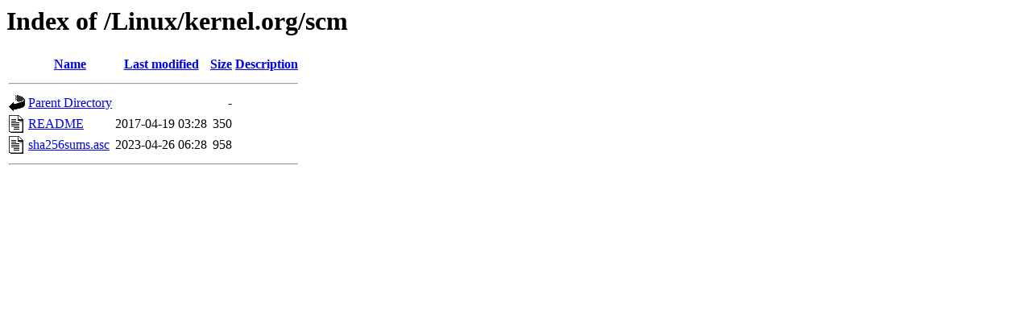

--- FILE ---
content_type: text/html;charset=ISO-8859-1
request_url: https://ftp.riken.jp/Linux/kernel.org/scm/?C=M;O=A
body_size: 1109
content:
<!DOCTYPE HTML PUBLIC "-//W3C//DTD HTML 3.2 Final//EN">
<html>
 <head>
  <title>Index of /Linux/kernel.org/scm</title>
 </head>
 <body>
<h1>Index of /Linux/kernel.org/scm</h1>
  <table>
   <tr><th valign="top"><img src="/icons/blank.gif" alt="[ICO]"></th><th><a href="?C=N;O=A">Name</a></th><th><a href="?C=M;O=D">Last modified</a></th><th><a href="?C=S;O=A">Size</a></th><th><a href="?C=D;O=A">Description</a></th></tr>
   <tr><th colspan="5"><hr></th></tr>
<tr><td valign="top"><img src="/icons/back.gif" alt="[PARENTDIR]"></td><td><a href="/Linux/kernel.org/">Parent Directory</a></td><td>&nbsp;</td><td align="right">  - </td><td>&nbsp;</td></tr>
<tr><td valign="top"><img src="/icons/text.gif" alt="[TXT]"></td><td><a href="README">README</a></td><td align="right">2017-04-19 03:28  </td><td align="right">350 </td><td>&nbsp;</td></tr>
<tr><td valign="top"><img src="/icons/text.gif" alt="[TXT]"></td><td><a href="sha256sums.asc">sha256sums.asc</a></td><td align="right">2023-04-26 06:28  </td><td align="right">958 </td><td>&nbsp;</td></tr>
   <tr><th colspan="5"><hr></th></tr>
</table>
</body></html>
